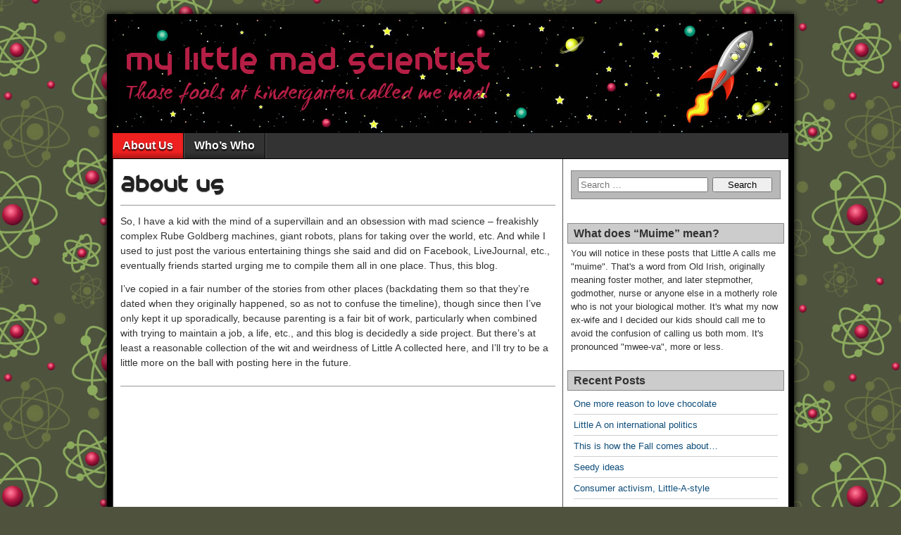

--- FILE ---
content_type: text/html; charset=UTF-8
request_url: http://www.mylittlemadscientist.com/about-us/
body_size: 8037
content:
<!DOCTYPE html>
<html lang="en-US">
<head>
	<meta charset="UTF-8" />
	<title>About Us | My Little Mad Scientist</title>
	<link rel="profile" href="http://gmpg.org/xfn/11" />
	<link rel="pingback" href="http://www.mylittlemadscientist.com/xmlrpc.php" />
	<meta name='robots' content='max-image-preview:large' />
<meta name="viewport" content="width=device-width" />
<link rel='dns-prefetch' href='//v0.wordpress.com' />
<link rel="alternate" type="application/rss+xml" title="My Little Mad Scientist &raquo; Feed" href="http://www.mylittlemadscientist.com/feed/" />
<link rel="alternate" type="application/rss+xml" title="My Little Mad Scientist &raquo; Comments Feed" href="http://www.mylittlemadscientist.com/comments/feed/" />
<link rel="alternate" type="application/rss+xml" title="My Little Mad Scientist &raquo; About Us Comments Feed" href="http://www.mylittlemadscientist.com/about-us/feed/" />
<script type="text/javascript">
window._wpemojiSettings = {"baseUrl":"https:\/\/s.w.org\/images\/core\/emoji\/14.0.0\/72x72\/","ext":".png","svgUrl":"https:\/\/s.w.org\/images\/core\/emoji\/14.0.0\/svg\/","svgExt":".svg","source":{"concatemoji":"http:\/\/www.mylittlemadscientist.com\/wp-includes\/js\/wp-emoji-release.min.js?ver=6.2.8"}};
/*! This file is auto-generated */
!function(e,a,t){var n,r,o,i=a.createElement("canvas"),p=i.getContext&&i.getContext("2d");function s(e,t){p.clearRect(0,0,i.width,i.height),p.fillText(e,0,0);e=i.toDataURL();return p.clearRect(0,0,i.width,i.height),p.fillText(t,0,0),e===i.toDataURL()}function c(e){var t=a.createElement("script");t.src=e,t.defer=t.type="text/javascript",a.getElementsByTagName("head")[0].appendChild(t)}for(o=Array("flag","emoji"),t.supports={everything:!0,everythingExceptFlag:!0},r=0;r<o.length;r++)t.supports[o[r]]=function(e){if(p&&p.fillText)switch(p.textBaseline="top",p.font="600 32px Arial",e){case"flag":return s("\ud83c\udff3\ufe0f\u200d\u26a7\ufe0f","\ud83c\udff3\ufe0f\u200b\u26a7\ufe0f")?!1:!s("\ud83c\uddfa\ud83c\uddf3","\ud83c\uddfa\u200b\ud83c\uddf3")&&!s("\ud83c\udff4\udb40\udc67\udb40\udc62\udb40\udc65\udb40\udc6e\udb40\udc67\udb40\udc7f","\ud83c\udff4\u200b\udb40\udc67\u200b\udb40\udc62\u200b\udb40\udc65\u200b\udb40\udc6e\u200b\udb40\udc67\u200b\udb40\udc7f");case"emoji":return!s("\ud83e\udef1\ud83c\udffb\u200d\ud83e\udef2\ud83c\udfff","\ud83e\udef1\ud83c\udffb\u200b\ud83e\udef2\ud83c\udfff")}return!1}(o[r]),t.supports.everything=t.supports.everything&&t.supports[o[r]],"flag"!==o[r]&&(t.supports.everythingExceptFlag=t.supports.everythingExceptFlag&&t.supports[o[r]]);t.supports.everythingExceptFlag=t.supports.everythingExceptFlag&&!t.supports.flag,t.DOMReady=!1,t.readyCallback=function(){t.DOMReady=!0},t.supports.everything||(n=function(){t.readyCallback()},a.addEventListener?(a.addEventListener("DOMContentLoaded",n,!1),e.addEventListener("load",n,!1)):(e.attachEvent("onload",n),a.attachEvent("onreadystatechange",function(){"complete"===a.readyState&&t.readyCallback()})),(e=t.source||{}).concatemoji?c(e.concatemoji):e.wpemoji&&e.twemoji&&(c(e.twemoji),c(e.wpemoji)))}(window,document,window._wpemojiSettings);
</script>
<style type="text/css">
img.wp-smiley,
img.emoji {
	display: inline !important;
	border: none !important;
	box-shadow: none !important;
	height: 1em !important;
	width: 1em !important;
	margin: 0 0.07em !important;
	vertical-align: -0.1em !important;
	background: none !important;
	padding: 0 !important;
}
</style>
	<link rel='stylesheet' id='wp-block-library-css' href='http://www.mylittlemadscientist.com/wp-includes/css/dist/block-library/style.min.css?ver=6.2.8' type='text/css' media='all' />
<style id='wp-block-library-inline-css' type='text/css'>
.has-text-align-justify{text-align:justify;}
</style>
<link rel='stylesheet' id='mediaelement-css' href='http://www.mylittlemadscientist.com/wp-includes/js/mediaelement/mediaelementplayer-legacy.min.css?ver=4.2.17' type='text/css' media='all' />
<link rel='stylesheet' id='wp-mediaelement-css' href='http://www.mylittlemadscientist.com/wp-includes/js/mediaelement/wp-mediaelement.min.css?ver=6.2.8' type='text/css' media='all' />
<link rel='stylesheet' id='classic-theme-styles-css' href='http://www.mylittlemadscientist.com/wp-includes/css/classic-themes.min.css?ver=6.2.8' type='text/css' media='all' />
<style id='global-styles-inline-css' type='text/css'>
body{--wp--preset--color--black: #000000;--wp--preset--color--cyan-bluish-gray: #abb8c3;--wp--preset--color--white: #ffffff;--wp--preset--color--pale-pink: #f78da7;--wp--preset--color--vivid-red: #cf2e2e;--wp--preset--color--luminous-vivid-orange: #ff6900;--wp--preset--color--luminous-vivid-amber: #fcb900;--wp--preset--color--light-green-cyan: #7bdcb5;--wp--preset--color--vivid-green-cyan: #00d084;--wp--preset--color--pale-cyan-blue: #8ed1fc;--wp--preset--color--vivid-cyan-blue: #0693e3;--wp--preset--color--vivid-purple: #9b51e0;--wp--preset--gradient--vivid-cyan-blue-to-vivid-purple: linear-gradient(135deg,rgba(6,147,227,1) 0%,rgb(155,81,224) 100%);--wp--preset--gradient--light-green-cyan-to-vivid-green-cyan: linear-gradient(135deg,rgb(122,220,180) 0%,rgb(0,208,130) 100%);--wp--preset--gradient--luminous-vivid-amber-to-luminous-vivid-orange: linear-gradient(135deg,rgba(252,185,0,1) 0%,rgba(255,105,0,1) 100%);--wp--preset--gradient--luminous-vivid-orange-to-vivid-red: linear-gradient(135deg,rgba(255,105,0,1) 0%,rgb(207,46,46) 100%);--wp--preset--gradient--very-light-gray-to-cyan-bluish-gray: linear-gradient(135deg,rgb(238,238,238) 0%,rgb(169,184,195) 100%);--wp--preset--gradient--cool-to-warm-spectrum: linear-gradient(135deg,rgb(74,234,220) 0%,rgb(151,120,209) 20%,rgb(207,42,186) 40%,rgb(238,44,130) 60%,rgb(251,105,98) 80%,rgb(254,248,76) 100%);--wp--preset--gradient--blush-light-purple: linear-gradient(135deg,rgb(255,206,236) 0%,rgb(152,150,240) 100%);--wp--preset--gradient--blush-bordeaux: linear-gradient(135deg,rgb(254,205,165) 0%,rgb(254,45,45) 50%,rgb(107,0,62) 100%);--wp--preset--gradient--luminous-dusk: linear-gradient(135deg,rgb(255,203,112) 0%,rgb(199,81,192) 50%,rgb(65,88,208) 100%);--wp--preset--gradient--pale-ocean: linear-gradient(135deg,rgb(255,245,203) 0%,rgb(182,227,212) 50%,rgb(51,167,181) 100%);--wp--preset--gradient--electric-grass: linear-gradient(135deg,rgb(202,248,128) 0%,rgb(113,206,126) 100%);--wp--preset--gradient--midnight: linear-gradient(135deg,rgb(2,3,129) 0%,rgb(40,116,252) 100%);--wp--preset--duotone--dark-grayscale: url('#wp-duotone-dark-grayscale');--wp--preset--duotone--grayscale: url('#wp-duotone-grayscale');--wp--preset--duotone--purple-yellow: url('#wp-duotone-purple-yellow');--wp--preset--duotone--blue-red: url('#wp-duotone-blue-red');--wp--preset--duotone--midnight: url('#wp-duotone-midnight');--wp--preset--duotone--magenta-yellow: url('#wp-duotone-magenta-yellow');--wp--preset--duotone--purple-green: url('#wp-duotone-purple-green');--wp--preset--duotone--blue-orange: url('#wp-duotone-blue-orange');--wp--preset--font-size--small: 13px;--wp--preset--font-size--medium: 20px;--wp--preset--font-size--large: 36px;--wp--preset--font-size--x-large: 42px;--wp--preset--spacing--20: 0.44rem;--wp--preset--spacing--30: 0.67rem;--wp--preset--spacing--40: 1rem;--wp--preset--spacing--50: 1.5rem;--wp--preset--spacing--60: 2.25rem;--wp--preset--spacing--70: 3.38rem;--wp--preset--spacing--80: 5.06rem;--wp--preset--shadow--natural: 6px 6px 9px rgba(0, 0, 0, 0.2);--wp--preset--shadow--deep: 12px 12px 50px rgba(0, 0, 0, 0.4);--wp--preset--shadow--sharp: 6px 6px 0px rgba(0, 0, 0, 0.2);--wp--preset--shadow--outlined: 6px 6px 0px -3px rgba(255, 255, 255, 1), 6px 6px rgba(0, 0, 0, 1);--wp--preset--shadow--crisp: 6px 6px 0px rgba(0, 0, 0, 1);}:where(.is-layout-flex){gap: 0.5em;}body .is-layout-flow > .alignleft{float: left;margin-inline-start: 0;margin-inline-end: 2em;}body .is-layout-flow > .alignright{float: right;margin-inline-start: 2em;margin-inline-end: 0;}body .is-layout-flow > .aligncenter{margin-left: auto !important;margin-right: auto !important;}body .is-layout-constrained > .alignleft{float: left;margin-inline-start: 0;margin-inline-end: 2em;}body .is-layout-constrained > .alignright{float: right;margin-inline-start: 2em;margin-inline-end: 0;}body .is-layout-constrained > .aligncenter{margin-left: auto !important;margin-right: auto !important;}body .is-layout-constrained > :where(:not(.alignleft):not(.alignright):not(.alignfull)){max-width: var(--wp--style--global--content-size);margin-left: auto !important;margin-right: auto !important;}body .is-layout-constrained > .alignwide{max-width: var(--wp--style--global--wide-size);}body .is-layout-flex{display: flex;}body .is-layout-flex{flex-wrap: wrap;align-items: center;}body .is-layout-flex > *{margin: 0;}:where(.wp-block-columns.is-layout-flex){gap: 2em;}.has-black-color{color: var(--wp--preset--color--black) !important;}.has-cyan-bluish-gray-color{color: var(--wp--preset--color--cyan-bluish-gray) !important;}.has-white-color{color: var(--wp--preset--color--white) !important;}.has-pale-pink-color{color: var(--wp--preset--color--pale-pink) !important;}.has-vivid-red-color{color: var(--wp--preset--color--vivid-red) !important;}.has-luminous-vivid-orange-color{color: var(--wp--preset--color--luminous-vivid-orange) !important;}.has-luminous-vivid-amber-color{color: var(--wp--preset--color--luminous-vivid-amber) !important;}.has-light-green-cyan-color{color: var(--wp--preset--color--light-green-cyan) !important;}.has-vivid-green-cyan-color{color: var(--wp--preset--color--vivid-green-cyan) !important;}.has-pale-cyan-blue-color{color: var(--wp--preset--color--pale-cyan-blue) !important;}.has-vivid-cyan-blue-color{color: var(--wp--preset--color--vivid-cyan-blue) !important;}.has-vivid-purple-color{color: var(--wp--preset--color--vivid-purple) !important;}.has-black-background-color{background-color: var(--wp--preset--color--black) !important;}.has-cyan-bluish-gray-background-color{background-color: var(--wp--preset--color--cyan-bluish-gray) !important;}.has-white-background-color{background-color: var(--wp--preset--color--white) !important;}.has-pale-pink-background-color{background-color: var(--wp--preset--color--pale-pink) !important;}.has-vivid-red-background-color{background-color: var(--wp--preset--color--vivid-red) !important;}.has-luminous-vivid-orange-background-color{background-color: var(--wp--preset--color--luminous-vivid-orange) !important;}.has-luminous-vivid-amber-background-color{background-color: var(--wp--preset--color--luminous-vivid-amber) !important;}.has-light-green-cyan-background-color{background-color: var(--wp--preset--color--light-green-cyan) !important;}.has-vivid-green-cyan-background-color{background-color: var(--wp--preset--color--vivid-green-cyan) !important;}.has-pale-cyan-blue-background-color{background-color: var(--wp--preset--color--pale-cyan-blue) !important;}.has-vivid-cyan-blue-background-color{background-color: var(--wp--preset--color--vivid-cyan-blue) !important;}.has-vivid-purple-background-color{background-color: var(--wp--preset--color--vivid-purple) !important;}.has-black-border-color{border-color: var(--wp--preset--color--black) !important;}.has-cyan-bluish-gray-border-color{border-color: var(--wp--preset--color--cyan-bluish-gray) !important;}.has-white-border-color{border-color: var(--wp--preset--color--white) !important;}.has-pale-pink-border-color{border-color: var(--wp--preset--color--pale-pink) !important;}.has-vivid-red-border-color{border-color: var(--wp--preset--color--vivid-red) !important;}.has-luminous-vivid-orange-border-color{border-color: var(--wp--preset--color--luminous-vivid-orange) !important;}.has-luminous-vivid-amber-border-color{border-color: var(--wp--preset--color--luminous-vivid-amber) !important;}.has-light-green-cyan-border-color{border-color: var(--wp--preset--color--light-green-cyan) !important;}.has-vivid-green-cyan-border-color{border-color: var(--wp--preset--color--vivid-green-cyan) !important;}.has-pale-cyan-blue-border-color{border-color: var(--wp--preset--color--pale-cyan-blue) !important;}.has-vivid-cyan-blue-border-color{border-color: var(--wp--preset--color--vivid-cyan-blue) !important;}.has-vivid-purple-border-color{border-color: var(--wp--preset--color--vivid-purple) !important;}.has-vivid-cyan-blue-to-vivid-purple-gradient-background{background: var(--wp--preset--gradient--vivid-cyan-blue-to-vivid-purple) !important;}.has-light-green-cyan-to-vivid-green-cyan-gradient-background{background: var(--wp--preset--gradient--light-green-cyan-to-vivid-green-cyan) !important;}.has-luminous-vivid-amber-to-luminous-vivid-orange-gradient-background{background: var(--wp--preset--gradient--luminous-vivid-amber-to-luminous-vivid-orange) !important;}.has-luminous-vivid-orange-to-vivid-red-gradient-background{background: var(--wp--preset--gradient--luminous-vivid-orange-to-vivid-red) !important;}.has-very-light-gray-to-cyan-bluish-gray-gradient-background{background: var(--wp--preset--gradient--very-light-gray-to-cyan-bluish-gray) !important;}.has-cool-to-warm-spectrum-gradient-background{background: var(--wp--preset--gradient--cool-to-warm-spectrum) !important;}.has-blush-light-purple-gradient-background{background: var(--wp--preset--gradient--blush-light-purple) !important;}.has-blush-bordeaux-gradient-background{background: var(--wp--preset--gradient--blush-bordeaux) !important;}.has-luminous-dusk-gradient-background{background: var(--wp--preset--gradient--luminous-dusk) !important;}.has-pale-ocean-gradient-background{background: var(--wp--preset--gradient--pale-ocean) !important;}.has-electric-grass-gradient-background{background: var(--wp--preset--gradient--electric-grass) !important;}.has-midnight-gradient-background{background: var(--wp--preset--gradient--midnight) !important;}.has-small-font-size{font-size: var(--wp--preset--font-size--small) !important;}.has-medium-font-size{font-size: var(--wp--preset--font-size--medium) !important;}.has-large-font-size{font-size: var(--wp--preset--font-size--large) !important;}.has-x-large-font-size{font-size: var(--wp--preset--font-size--x-large) !important;}
.wp-block-navigation a:where(:not(.wp-element-button)){color: inherit;}
:where(.wp-block-columns.is-layout-flex){gap: 2em;}
.wp-block-pullquote{font-size: 1.5em;line-height: 1.6;}
</style>
<link rel='stylesheet' id='asteroid-main-css' href='http://www.mylittlemadscientist.com/wp-content/themes/asteroid/style.css?ver=1.1.7' type='text/css' media='all' />
<link rel='stylesheet' id='asteroid-responsive-css' href='http://www.mylittlemadscientist.com/wp-content/themes/asteroid/responsive.css?ver=1.1.7' type='text/css' media='all' />
<link rel='stylesheet' id='jetpack_css-css' href='http://www.mylittlemadscientist.com/wp-content/plugins/jetpack/css/jetpack.css?ver=12.0.2' type='text/css' media='all' />
<script type='text/javascript' src='http://www.mylittlemadscientist.com/wp-includes/js/jquery/jquery.min.js?ver=3.6.4' id='jquery-core-js'></script>
<script type='text/javascript' src='http://www.mylittlemadscientist.com/wp-includes/js/jquery/jquery-migrate.min.js?ver=3.4.0' id='jquery-migrate-js'></script>
<link rel="https://api.w.org/" href="http://www.mylittlemadscientist.com/wp-json/" /><link rel="alternate" type="application/json" href="http://www.mylittlemadscientist.com/wp-json/wp/v2/pages/4" /><link rel="EditURI" type="application/rsd+xml" title="RSD" href="http://www.mylittlemadscientist.com/xmlrpc.php?rsd" />
<link rel="wlwmanifest" type="application/wlwmanifest+xml" href="http://www.mylittlemadscientist.com/wp-includes/wlwmanifest.xml" />
<meta name="generator" content="WordPress 6.2.8" />
<link rel="canonical" href="http://www.mylittlemadscientist.com/about-us/" />
<link rel='shortlink' href='https://wp.me/P5H394-4' />
<link rel="alternate" type="application/json+oembed" href="http://www.mylittlemadscientist.com/wp-json/oembed/1.0/embed?url=http%3A%2F%2Fwww.mylittlemadscientist.com%2Fabout-us%2F" />
<link rel="alternate" type="text/xml+oembed" href="http://www.mylittlemadscientist.com/wp-json/oembed/1.0/embed?url=http%3A%2F%2Fwww.mylittlemadscientist.com%2Fabout-us%2F&#038;format=xml" />
	<style>img#wpstats{display:none}</style>
		
<!-- Asteroid Head -->
<meta property="Asteroid Theme" content="1.1.7" />

<!-- Asteroid Head End -->

<style type="text/css" media="screen">
	#container {width: 976px;}
	#header {
		min-height: 160px;
		background-color: #FFFFFF;
	}
	#content {
		width: 640px;
		max-width: 640px;
		background-color: #FFFFFF;
	}
	#sidebar {
		width: 320px;
		max-width: 320px;
		background-color: #FFFFFF;
	}
</style>


<style type="text/css" media="screen">
	#header {
		background-image: url('http://www.mylittlemadscientist.com/wp-content/uploads/2014/05/header-sized.jpg');
		background-size: 960px 160px;
	}
</style>


<style type="text/css" media="screen">
	#site-title a, #site-description {color:#b51f45;}
</style>

<style type="text/css">.recentcomments a{display:inline !important;padding:0 !important;margin:0 !important;}</style><style type="text/css" id="custom-background-css">
body.custom-background { background-color: #4f523d; background-image: url("http://www.mylittlemadscientist.com/wp-content/uploads/2014/05/background.jpg"); background-position: left top; background-size: auto; background-repeat: repeat; background-attachment: fixed; }
</style>
	
<!-- Jetpack Open Graph Tags -->
<meta property="og:type" content="article" />
<meta property="og:title" content="About Us" />
<meta property="og:url" content="http://www.mylittlemadscientist.com/about-us/" />
<meta property="og:description" content="So, I have a kid with the mind of a supervillain and an obsession with mad science &#8211; freakishly complex Rube Goldberg machines, giant robots, plans for taking over the world, etc. And while I…" />
<meta property="article:published_time" content="2014-05-15T21:10:19+00:00" />
<meta property="article:modified_time" content="2018-11-29T17:15:42+00:00" />
<meta property="og:site_name" content="My Little Mad Scientist" />
<meta property="og:image" content="https://s0.wp.com/i/blank.jpg" />
<meta property="og:image:alt" content="" />
<meta property="og:locale" content="en_US" />
<meta name="twitter:text:title" content="About Us" />
<meta name="twitter:card" content="summary" />

<!-- End Jetpack Open Graph Tags -->

<!-- Asteroid Custom CSS -->
<style type="text/css" media="screen">
.entry-categories {
  display: none;
}
</style>
<!-- Asteroid Custom CSS End -->

</head>

<body class="page-template-default page page-id-4 custom-background">

	
	
<div id="container" class="cf">
	
	<div id="header" class="cf">
				<div id="header-info-wrap" class="cf">
												<div id="header-text" class="cf">
						<h1 id="site-title"><a href="http://www.mylittlemadscientist.com/">My Little Mad Scientist</a></h1>
						<h4 id="site-description">Those fools at kindergarten called me mad!</h4>		
					</div>
									</div>

					</div>

	<nav id="nav" class="cf">
				<!-- Menu -->
		<div class="menu"><ul>
<li class="page_item page-item-4 current_page_item"><a href="http://www.mylittlemadscientist.com/about-us/" aria-current="page">About Us</a></li>
<li class="page_item page-item-7"><a href="http://www.mylittlemadscientist.com/whos-who/">Who&#8217;s Who</a></li>
</ul></div>
			</nav>

	
<div id="main" class="cf">

<div id="content" class="cf">
	
	<!-- Widgets: Before Content -->
	
	
	<!-- Start the Loop -->
	
								<article id="post-4" class="single-view post-4 page type-page status-publish hentry">

<div class="entry-header">
	<h1 class="entry-title"><a href="http://www.mylittlemadscientist.com/about-us/">About Us</a></h1>
</div>

<!-- Widgets: Before Post -->

<!-- Date & Author -->
<div class="entry-meta-top cf">
		
	</div>

<div class="entry-content cf">

	<!-- Widgets: Before Post Content -->
	
	<p>So, I have a kid with the mind of a supervillain and an obsession with mad science &#8211; freakishly complex Rube Goldberg machines, giant robots, plans for taking over the world, etc. And while I used to just post the various entertaining things she said and did on Facebook, LiveJournal, etc., eventually friends started urging me to compile them all in one place. Thus, this blog.</p>
<p>I&#8217;ve copied in a fair number of the stories from other places (backdating them so that they&#8217;re dated when they originally happened, so as not to confuse the timeline), though since then I&#8217;ve only kept it up sporadically, because parenting is a fair bit of work, particularly when combined with trying to maintain a job, a life, etc., and this blog is decidedly a side project. But there&#8217;s at least a reasonable collection of the wit and weirdness of Little A collected here, and I&#8217;ll try to be a little more on the ball with posting here in the future.</p>

	<!-- Widgets: After Post Content -->
	
	
</div>

<div class="entry-meta-bottom cf">

	
	<div class="entry-tags"></div>

	
	<!-- Widgets: After Post -->
	
	</div>



</article>			
	
	
	<!-- Bottom Post Navigation -->
	</div>

<div id="sidebar" class="cf">
		<div id="widgets-wrap-sidebar">

					<div id="search-2" class="widget-sidebar asteroid-widget widget_search"><form role="search" method="get" class="search-form" action="http://www.mylittlemadscientist.com/">
				<label>
					<span class="screen-reader-text">Search for:</span>
					<input type="search" class="search-field" placeholder="Search &hellip;" value="" name="s" />
				</label>
				<input type="submit" class="search-submit" value="Search" />
			</form></div><div id="text-3" class="widget-sidebar asteroid-widget widget_text"><h4 class="widget-title">What does &#8220;Muime&#8221; mean?</h4>			<div class="textwidget">You will notice in these posts that Little A calls me "muime". That's a word from Old Irish, originally meaning foster mother, and later stepmother, godmother, nurse or anyone else in a motherly role who is not your biological mother. It's what my now ex-wife and I decided our kids should call me to avoid the confusion of calling us both mom. It's pronounced "mwee-va", more or less.</div>
		</div>
		<div id="recent-posts-2" class="widget-sidebar asteroid-widget widget_recent_entries">
		<h4 class="widget-title">Recent Posts</h4>
		<ul>
											<li>
					<a href="http://www.mylittlemadscientist.com/2018/09/one-more-reason-to-love-chocolate/">One more reason to love chocolate</a>
									</li>
											<li>
					<a href="http://www.mylittlemadscientist.com/2017/01/activism-little-a-style/">Little A on international politics</a>
									</li>
											<li>
					<a href="http://www.mylittlemadscientist.com/2016/10/this-is-how-the-fall-comes-about/">This is how the Fall comes about&#8230;</a>
									</li>
											<li>
					<a href="http://www.mylittlemadscientist.com/2016/09/seedy-ideas/">Seedy ideas</a>
									</li>
											<li>
					<a href="http://www.mylittlemadscientist.com/2016/06/consumer-activism-little-a-style/">Consumer activism, Little-A-style</a>
									</li>
					</ul>

		</div><div id="recent-comments-2" class="widget-sidebar asteroid-widget widget_recent_comments"><h4 class="widget-title">Recent Comments</h4><ul id="recentcomments"><li class="recentcomments"><span class="comment-author-link"><a href="http://www.mylittlemadscientist.com/2015/11/robots-and-foxes-and-bears-oh-my/" class="url" rel="ugc">Robots and foxes and bears, oh my&#8230; | My Little Mad Scientist</a></span> on <a href="http://www.mylittlemadscientist.com/2014/05/mad-science-police/#comment-159">Mad Science Police!</a></li><li class="recentcomments"><span class="comment-author-link">Muime</span> on <a href="http://www.mylittlemadscientist.com/2014/08/suburban-steampunk/#comment-47">Suburban Steampunk</a></li><li class="recentcomments"><span class="comment-author-link"><a href="http://www.profmorbius.weebly.com" class="url" rel="ugc external nofollow">Prof Morbius</a></span> on <a href="http://www.mylittlemadscientist.com/2014/08/suburban-steampunk/#comment-46">Suburban Steampunk</a></li><li class="recentcomments"><span class="comment-author-link">marilyn gervais</span> on <a href="http://www.mylittlemadscientist.com/2014/09/the-fearless-zombie-hunters/#comment-3">The fearless zombie hunters</a></li></ul></div><div id="tag_cloud-2" class="widget-sidebar asteroid-widget widget_tag_cloud"><h4 class="widget-title">Current Obsessions</h4><div class="tagcloud"><a href="http://www.mylittlemadscientist.com/tag/adulting-fail/" class="tag-cloud-link tag-link-36 tag-link-position-1" style="font-size: 11.6pt;" aria-label="adulting fail (2 items)">adulting fail</a>
<a href="http://www.mylittlemadscientist.com/tag/anatomy/" class="tag-cloud-link tag-link-41 tag-link-position-2" style="font-size: 14pt;" aria-label="anatomy (3 items)">anatomy</a>
<a href="http://www.mylittlemadscientist.com/tag/animals/" class="tag-cloud-link tag-link-11 tag-link-position-3" style="font-size: 16pt;" aria-label="animals (4 items)">animals</a>
<a href="http://www.mylittlemadscientist.com/tag/art/" class="tag-cloud-link tag-link-23 tag-link-position-4" style="font-size: 11.6pt;" aria-label="art (2 items)">art</a>
<a href="http://www.mylittlemadscientist.com/tag/autism/" class="tag-cloud-link tag-link-34 tag-link-position-5" style="font-size: 11.6pt;" aria-label="autism (2 items)">autism</a>
<a href="http://www.mylittlemadscientist.com/tag/bad-days/" class="tag-cloud-link tag-link-28 tag-link-position-6" style="font-size: 11.6pt;" aria-label="bad days (2 items)">bad days</a>
<a href="http://www.mylittlemadscientist.com/tag/birthdays/" class="tag-cloud-link tag-link-14 tag-link-position-7" style="font-size: 16pt;" aria-label="birthdays (4 items)">birthdays</a>
<a href="http://www.mylittlemadscientist.com/tag/building/" class="tag-cloud-link tag-link-61 tag-link-position-8" style="font-size: 8pt;" aria-label="building (1 item)">building</a>
<a href="http://www.mylittlemadscientist.com/tag/cats/" class="tag-cloud-link tag-link-30 tag-link-position-9" style="font-size: 11.6pt;" aria-label="cats (2 items)">cats</a>
<a href="http://www.mylittlemadscientist.com/tag/corporate-evildoers/" class="tag-cloud-link tag-link-5 tag-link-position-10" style="font-size: 16pt;" aria-label="corporate evildoers (4 items)">corporate evildoers</a>
<a href="http://www.mylittlemadscientist.com/tag/cunning-plans/" class="tag-cloud-link tag-link-65 tag-link-position-11" style="font-size: 8pt;" aria-label="cunning plans (1 item)">cunning plans</a>
<a href="http://www.mylittlemadscientist.com/tag/dancing/" class="tag-cloud-link tag-link-58 tag-link-position-12" style="font-size: 8pt;" aria-label="dancing (1 item)">dancing</a>
<a href="http://www.mylittlemadscientist.com/tag/death-machines/" class="tag-cloud-link tag-link-67 tag-link-position-13" style="font-size: 8pt;" aria-label="death machines (1 item)">death machines</a>
<a href="http://www.mylittlemadscientist.com/tag/dogs/" class="tag-cloud-link tag-link-49 tag-link-position-14" style="font-size: 11.6pt;" aria-label="dogs (2 items)">dogs</a>
<a href="http://www.mylittlemadscientist.com/tag/dress-up/" class="tag-cloud-link tag-link-54 tag-link-position-15" style="font-size: 8pt;" aria-label="dress-up (1 item)">dress-up</a>
<a href="http://www.mylittlemadscientist.com/tag/explosions/" class="tag-cloud-link tag-link-7 tag-link-position-16" style="font-size: 17.6pt;" aria-label="explosions (5 items)">explosions</a>
<a href="http://www.mylittlemadscientist.com/tag/fighting-crime/" class="tag-cloud-link tag-link-4 tag-link-position-17" style="font-size: 8pt;" aria-label="fighting crime (1 item)">fighting crime</a>
<a href="http://www.mylittlemadscientist.com/tag/food/" class="tag-cloud-link tag-link-66 tag-link-position-18" style="font-size: 8pt;" aria-label="food (1 item)">food</a>
<a href="http://www.mylittlemadscientist.com/tag/geology/" class="tag-cloud-link tag-link-55 tag-link-position-19" style="font-size: 8pt;" aria-label="geology (1 item)">geology</a>
<a href="http://www.mylittlemadscientist.com/tag/giant-robots/" class="tag-cloud-link tag-link-3 tag-link-position-20" style="font-size: 11.6pt;" aria-label="giant robots (2 items)">giant robots</a>
<a href="http://www.mylittlemadscientist.com/tag/halloween/" class="tag-cloud-link tag-link-52 tag-link-position-21" style="font-size: 11.6pt;" aria-label="Halloween (2 items)">Halloween</a>
<a href="http://www.mylittlemadscientist.com/tag/history/" class="tag-cloud-link tag-link-63 tag-link-position-22" style="font-size: 8pt;" aria-label="history (1 item)">history</a>
<a href="http://www.mylittlemadscientist.com/tag/inventions/" class="tag-cloud-link tag-link-9 tag-link-position-23" style="font-size: 14pt;" aria-label="inventions (3 items)">inventions</a>
<a href="http://www.mylittlemadscientist.com/tag/kindness/" class="tag-cloud-link tag-link-57 tag-link-position-24" style="font-size: 8pt;" aria-label="kindness (1 item)">kindness</a>
<a href="http://www.mylittlemadscientist.com/tag/lasers/" class="tag-cloud-link tag-link-60 tag-link-position-25" style="font-size: 11.6pt;" aria-label="lasers (2 items)">lasers</a>
<a href="http://www.mylittlemadscientist.com/tag/love/" class="tag-cloud-link tag-link-8 tag-link-position-26" style="font-size: 11.6pt;" aria-label="love (2 items)">love</a>
<a href="http://www.mylittlemadscientist.com/tag/metal/" class="tag-cloud-link tag-link-59 tag-link-position-27" style="font-size: 8pt;" aria-label="metal (1 item)">metal</a>
<a href="http://www.mylittlemadscientist.com/tag/minecraft/" class="tag-cloud-link tag-link-29 tag-link-position-28" style="font-size: 16pt;" aria-label="minecraft (4 items)">minecraft</a>
<a href="http://www.mylittlemadscientist.com/tag/my-little-pony/" class="tag-cloud-link tag-link-6 tag-link-position-29" style="font-size: 14pt;" aria-label="My Little Pony (3 items)">My Little Pony</a>
<a href="http://www.mylittlemadscientist.com/tag/nerf-battle/" class="tag-cloud-link tag-link-47 tag-link-position-30" style="font-size: 11.6pt;" aria-label="Nerf battles (2 items)">Nerf battles</a>
<a href="http://www.mylittlemadscientist.com/tag/plans/" class="tag-cloud-link tag-link-13 tag-link-position-31" style="font-size: 21pt;" aria-label="plans (8 items)">plans</a>
<a href="http://www.mylittlemadscientist.com/tag/politics/" class="tag-cloud-link tag-link-42 tag-link-position-32" style="font-size: 14pt;" aria-label="politics (3 items)">politics</a>
<a href="http://www.mylittlemadscientist.com/tag/robots/" class="tag-cloud-link tag-link-2 tag-link-position-33" style="font-size: 16pt;" aria-label="robots (4 items)">robots</a>
<a href="http://www.mylittlemadscientist.com/tag/school/" class="tag-cloud-link tag-link-25 tag-link-position-34" style="font-size: 11.6pt;" aria-label="school (2 items)">school</a>
<a href="http://www.mylittlemadscientist.com/tag/science/" class="tag-cloud-link tag-link-15 tag-link-position-35" style="font-size: 22pt;" aria-label="science (9 items)">science</a>
<a href="http://www.mylittlemadscientist.com/tag/snow/" class="tag-cloud-link tag-link-62 tag-link-position-36" style="font-size: 8pt;" aria-label="snow (1 item)">snow</a>
<a href="http://www.mylittlemadscientist.com/tag/spiders/" class="tag-cloud-link tag-link-10 tag-link-position-37" style="font-size: 8pt;" aria-label="spiders (1 item)">spiders</a>
<a href="http://www.mylittlemadscientist.com/tag/spooooky/" class="tag-cloud-link tag-link-24 tag-link-position-38" style="font-size: 14pt;" aria-label="spooooky (3 items)">spooooky</a>
<a href="http://www.mylittlemadscientist.com/tag/taking-over-the-world/" class="tag-cloud-link tag-link-64 tag-link-position-39" style="font-size: 8pt;" aria-label="taking over the world (1 item)">taking over the world</a>
<a href="http://www.mylittlemadscientist.com/tag/transit/" class="tag-cloud-link tag-link-19 tag-link-position-40" style="font-size: 19pt;" aria-label="transit adventures (6 items)">transit adventures</a>
<a href="http://www.mylittlemadscientist.com/tag/traps/" class="tag-cloud-link tag-link-56 tag-link-position-41" style="font-size: 8pt;" aria-label="traps (1 item)">traps</a>
<a href="http://www.mylittlemadscientist.com/tag/weapons/" class="tag-cloud-link tag-link-12 tag-link-position-42" style="font-size: 22pt;" aria-label="weapons (9 items)">weapons</a>
<a href="http://www.mylittlemadscientist.com/tag/wibbly-wobbly-timey-wimey-stuff/" class="tag-cloud-link tag-link-51 tag-link-position-43" style="font-size: 14pt;" aria-label="wibbly-wobbly timey-wimey stuff (3 items)">wibbly-wobbly timey-wimey stuff</a>
<a href="http://www.mylittlemadscientist.com/tag/xmas/" class="tag-cloud-link tag-link-46 tag-link-position-44" style="font-size: 11.6pt;" aria-label="Xmas (2 items)">Xmas</a>
<a href="http://www.mylittlemadscientist.com/tag/zombies/" class="tag-cloud-link tag-link-16 tag-link-position-45" style="font-size: 21pt;" aria-label="zombies (8 items)">zombies</a></div>
</div><div id="archives-2" class="widget-sidebar asteroid-widget widget_archive"><h4 class="widget-title">Archives</h4>
			<ul>
					<li><a href='http://www.mylittlemadscientist.com/2018/09/'>September 2018</a></li>
	<li><a href='http://www.mylittlemadscientist.com/2017/01/'>January 2017</a></li>
	<li><a href='http://www.mylittlemadscientist.com/2016/10/'>October 2016</a></li>
	<li><a href='http://www.mylittlemadscientist.com/2016/09/'>September 2016</a></li>
	<li><a href='http://www.mylittlemadscientist.com/2016/06/'>June 2016</a></li>
	<li><a href='http://www.mylittlemadscientist.com/2016/03/'>March 2016</a></li>
	<li><a href='http://www.mylittlemadscientist.com/2015/11/'>November 2015</a></li>
	<li><a href='http://www.mylittlemadscientist.com/2015/04/'>April 2015</a></li>
	<li><a href='http://www.mylittlemadscientist.com/2015/03/'>March 2015</a></li>
	<li><a href='http://www.mylittlemadscientist.com/2015/02/'>February 2015</a></li>
	<li><a href='http://www.mylittlemadscientist.com/2015/01/'>January 2015</a></li>
	<li><a href='http://www.mylittlemadscientist.com/2014/12/'>December 2014</a></li>
	<li><a href='http://www.mylittlemadscientist.com/2014/11/'>November 2014</a></li>
	<li><a href='http://www.mylittlemadscientist.com/2014/10/'>October 2014</a></li>
	<li><a href='http://www.mylittlemadscientist.com/2014/09/'>September 2014</a></li>
	<li><a href='http://www.mylittlemadscientist.com/2014/08/'>August 2014</a></li>
	<li><a href='http://www.mylittlemadscientist.com/2014/07/'>July 2014</a></li>
	<li><a href='http://www.mylittlemadscientist.com/2014/06/'>June 2014</a></li>
	<li><a href='http://www.mylittlemadscientist.com/2014/05/'>May 2014</a></li>
	<li><a href='http://www.mylittlemadscientist.com/2014/04/'>April 2014</a></li>
	<li><a href='http://www.mylittlemadscientist.com/2014/03/'>March 2014</a></li>
	<li><a href='http://www.mylittlemadscientist.com/2014/01/'>January 2014</a></li>
			</ul>

			</div>		
	</div>
	</div></div> <!-- #Main End -->

<div id="footer" class="cf">
		
	<div id="footer-area" class="cf">
				
			</div>

	<div id="footer-bottom" class="cf">
		<div id="footer-links">
					</div>

					<span id="theme-link">
				<a href="http://ronangelo.com/asteroid/">Asteroid Theme</a>
			</span>
			</div>

	</div> <!-- #Footer -->

</div> <!-- #Container -->

<script type='text/javascript' src='http://www.mylittlemadscientist.com/wp-content/themes/asteroid/includes/nav-toggle.js?ver=1.1.7' id='asteroid-nav-js'></script>
<script type='text/javascript' src='http://www.mylittlemadscientist.com/wp-includes/js/comment-reply.min.js?ver=6.2.8' id='comment-reply-js'></script>
	<script src='https://stats.wp.com/e-202604.js' defer></script>
	<script>
		_stq = window._stq || [];
		_stq.push([ 'view', {v:'ext',blog:'84141878',post:'4',tz:'-5',srv:'www.mylittlemadscientist.com',j:'1:12.0.2'} ]);
		_stq.push([ 'clickTrackerInit', '84141878', '4' ]);
	</script></body>
</html>

--- FILE ---
content_type: text/css
request_url: http://www.mylittlemadscientist.com/wp-content/themes/asteroid/style.css?ver=1.1.7
body_size: 7947
content:
/*
Theme Name: Asteroid
Theme URI: http://ronangelo.com/asteroid/
Description: Asteroid is a simple, clean and responsive theme. It incorporates various widget areas that make management of banners and ads a lot easier, especially for ad-supported sites. The theme is ideal for use on a blog, a static website or both. The theme’s development focuses on user customization and minimizing HTTP requests to help conserve server resource. Asteroid supports RTL Language, custom headers, backgrounds, menus, full-width page templates and more.
Author: ronangelo
Author URI: http://ronangelo.com/
Version: 1.1.7
Tags: black, white, gray, two-columns, right-sidebar, fixed-layout, responsive-layout, custom-header, custom-background, featured-images, custom-menu, custom-colors, theme-options, threaded-comments, sticky-post, editor-style, full-width-template, threaded-comments, microformats, translation-ready, rtl-language-support

License: GNU General Public License, Version 3 or later
License URI: http://www.gnu.org/licenses/gpl.html
--------------------------------------------- */

/* Web fonts */

@font-face {
    font-family: 'catharsis_cargoregular';
    src: url('webfonts/catharsis-cargo/catharsis-cargo.regular-webfont.eot');
    src: url('webfonts/catharsis-cargo/catharsis-cargo.regular-webfont.eot?#iefix') format('embedded-opentype'),
         url('webfonts/catharsis-cargo/catharsis-cargo.regular-webfont.woff') format('woff'),
         url('webfonts/catharsis-cargo/catharsis-cargo.regular-webfont.ttf') format('truetype'),
         url('webfonts/catharsis-cargo/catharsis-cargo.regular-webfont.svg#catharsis_cargoregular') format('svg');
    font-weight: normal;
    font-style: normal;
}

@font-face {
    font-family: 'wc_mano_negra_btaregular';
    src: url('webfonts/wcmanonegrabta_regular_macroman/WCManoNegraBta-webfont.eot');
    src: url('webfonts/wcmanonegrabta_regular_macroman/WCManoNegraBta-webfont.eot?#iefix') format('embedded-opentype'),
         url('webfonts/wcmanonegrabta_regular_macroman/WCManoNegraBta-webfont.woff') format('woff'),
         url('webfonts/wcmanonegrabta_regular_macroman/WCManoNegraBta-webfont.ttf') format('truetype'),
         url('webfonts/wcmanonegrabta_regular_macroman/WCManoNegraBta-webfont.svg#wc_mano_negra_btaregular') format('svg');
    font-weight: normal;
    font-style: normal;
}

* {
	-webkit-box-sizing: border-box;
	-moz-box-sizing: border-box;
	box-sizing: border-box;
}

html, body, h1, h2, h3, h4, h5, h6, p, img, ul, ol, li, form, fieldset {
	border: none;
	margin: 0;
	outline: 0;
	padding: 0;
	list-style: none;
	vertical-align: baseline;
}

body {
	padding: 20px;
	color: #333;
	font-family: Arial, Sans-serif;
	font-size: 13px;
	line-height: 1.5;
}

article, aside, details, figcaption, figure, footer, header, nav, section, summary {
	display: block;
}

embed, iframe, object, video {
	max-width: 100%;
}

h1 {font-size: 36px;}
h2 {font-size: 24px;}
h3 {font-size: 20px;}
h4 {font-size: 18px;}
h5 {font-size: 16px;}
h6 {font-size: 14px;}

h1, h2, h3, h4, h5, h6 {
	clear: both;
	line-height: 1.2;
}

h1 {
	font-family: catharsis_cargoregular, Arial, Sans-serif;
	font-weight: normal;
}

a {
	color: #0E4D7A;
	cursor: pointer;
	text-decoration: none;
	outline: none;
}
a:hover {color: #f00;}

pre {
	background-color: #F0F0F0;
	border: 1px solid #AAA;
	margin: 8px 0;
	padding: 8px;
	overflow: auto;
	-ms-word-wrap: normal;
	word-wrap: normal;
}

pre, code {
	font-size: 13px;
	font-size: 0.813rem;
	line-height: 1.55;
}

blockquote {
	background-color: #EDEDED;
	border-left: 6px solid #687888;
	margin: 20px;
	padding: 10px 14px 2px;
	font-style: italic;
}

blockquote cite {
	display: block;
	margin-top: 8px;
	text-align: right;
	font-style: normal;
	font-size: small;
}

dl {padding-left: 20px;}
dt {font-weight: bold;}
dd {margin: 0 0 10px;}

table {
	width: 98%;
	border-collapse: collapse;
	margin: 10px auto;
}
th {
	background-color: #DDD;
	font-weight: normal;
}
th, td {
	border: 1px solid #AAA;
	font-size: 14px;
	font-size: 0.875rem;
}

ul, ol {
	margin-top: 4px;
	margin-bottom: 8px;
	padding-left: 20px;
}
ul ul, ol ol {padding-left: 15px;}

li {
	margin-top: 4px;
	margin-bottom: 4px;
	margin-left: 15px;
	margin-right: 0;
}

address {margin-bottom: 10px;}

.cf:after {
    clear: both;
    content: "";
    display: table;
}

.left {float: left;}
.right {float: right;}
.clear {clear: both;}

/*-------------------------------------
	Main Containers
--------------------------------------*/
#container {
	background-color: #FFF;
	border: 8px solid #000;
	margin: auto;
	box-shadow: 0 0 8px #000;
}
#header {
	background-position: center;
	min-height: 120px;
}
#header-info-wrap {
	float: left;
	max-width: 100%;
}
#header-logo img {
	display: block;
	float: left;
	height: auto;
	max-width: 100%;
}
#header-info-wrap #header-text {
	padding-top: 35px;
	margin-left: 18px;
	font-weight: bold;
}
#site-title {
	font-family: catharsis_cargoregular, Arial, Sans-serif;
	font-size: 48px;
	font-weight: normal;
	line-height: 1.0;
	text-shadow: 0 2px 2px #000;
}
#site-title a {
	color: #FFA900;
	line-height: 1;
}
#site-title a:hover {color: #F00;}

#site-description {
	font-family: wc_mano_negra_btaregular, Arial, Sans-serif;
	font-size: 30px;
	font-weight: normal;
	letter-spacing: 0.01em;
	margin-top: 6px;
	margin-bottom: 6px;
	text-shadow: 0 1px 1px #000;
}

#main {
	width: 100%;
}
#content {
	display: table-cell;
	vertical-align: top;
	width: 640px;
	padding: 0 10px 20px;
	border-left: 1px solid #555;
	border-right: 1px solid #555;
}
#sidebar {
	display: table-cell;
	vertical-align: top;
	width: 320px;
	padding: 0 5px 20px;
}

#footer, #below-menu {
	background-image: url("images/bg-fabric.png");
	width: 100%;
	color: #FFF;
	text-shadow: 1px 1px 1px #000;
}

#footer {
	border-top: 1px solid #000;
	box-shadow: 0 1px 2px #000 inset;
}
#below-menu {box-shadow: 0 -1px 2px #000 inset;}

#footer a, #below-menu a {color: #FF9800;}
#footer a:hover, #below-menu a:hover {color: #FFF;}

#footer-area {min-height: 20px;}
#footer-bottom {
	overflow: auto;
	background: #000; 
	min-height: 10px; 
	padding: 6px;
}
#footer-links {float: left;}
#theme-link {
	float: right;
	padding-top: 4px;
	font: 12px verdana, sans-serif;
}

/*-------------------------------------
	Main Menu
--------------------------------------*/
#nav {
	background-color: #333;
	width: 100%;
	border-top: 1px solid #000;
	border-bottom: 1px solid #000;
	line-height: 20px;
	z-index: 980;
}

#nav ul, #nav li {
	margin: 0;
	padding: 0;
	list-style: none;
}

#nav .menu {
	float: left;
	border-right: 1px solid #555;
}
#nav .menu li {
	float: left;
	position: relative;
}

#nav .menu > li, #nav .menu > ul > .page_item {
	border-right: 1px solid #000;
	border-left: 1px solid #555;
}
#nav .menu > li:first-child, #nav .menu > ul > .page_item:first-child {
	border-left: none;
}

#nav .menu > li > a, #nav .menu > ul > .page_item > a {
	background: linear-gradient(to bottom, transparent 75%, rgba(0, 0, 0, 0.28) 100%);
	min-width: 100px; 
	text-align: center;
}

#nav .menu a {
	display: block;
	padding: 8px 14px;
	color: #FFF;
	font-size: 16px;
	font-weight: bold;
	text-shadow: 0 2px 2px #000;
}
#nav .menu a:hover, #nav .menu ul a:hover {
	background-color: #FFF;
	color: #000;
	text-shadow: none;
}

/* Root-Menu Parent Arrows */
#nav .menu > .menu-item-has-children > a:after,
#nav .menu > ul > .page_item_has_children > a:after {
	content: " ";
	padding-left: 18px;
	background-image: url("[data-uri]");
	background-position: 80% 60%;
	background-repeat: no-repeat;
}

#nav .menu > .menu-item-has-children > a:hover:after,
#nav .menu > ul > .page_item_has_children > a:hover:after {
	background-image: url("[data-uri]");
}

#nav .sub-menu, #nav .children {
	background-color: #292929;
	position: absolute;
	width: 180px;
	border: 1px solid #000;
	box-shadow: 0 1px 4px #000;
	display: none;
	z-index: 990;
}

#nav .sub-menu li, #nav .children li {
	border-top: 1px solid #3C3C3C;
	border-bottom: 1px solid #000; 
}
#nav .sub-menu li:first-child, #nav .children li:first-child {border-top: none;}
#nav .sub-menu li:last-child, #nav .children li:last-child {border-bottom: none;}
#nav .sub-menu li a, #nav .children li a {
	float: left;
	width: 178px;
	padding: 10px 14px;
	color: #FFF;
	font-size: 13px;
	text-shadow: 0 1px 1px #000;
}

#nav .sub-menu .sub-menu, #nav .children .children {top: -1px;}

/* Sub-Menu Parent Arrows */
#nav .sub-menu > .menu-item-has-children > a,
#nav .children > .page_item_has_children > a {
	background-image: url("[data-uri]");
	background-repeat: no-repeat;
	background-position: 98% center;
}
#nav .sub-menu > .menu-item-has-children > a:hover,
#nav .children > .page_item_has_children > a:hover {
	background-image: url("[data-uri]");	
}

#nav li:hover > ul { display: inline;}

#nav .current-menu-item, #nav .current-menu-ancestor,
#nav .current_page_ancestor, #nav .current_page_item {
	background: #EE2020;
    color: #FFF;
    text-shadow: 0 2px 2px #000;	
}


#nav-search-form {
    padding: 7px 14px;
	height: 36px;
}

#nav-search-form label {
	float: left;
}

#nav-search-form .screen-reader-text {display: none;}

#nav-search-form input[type="search"] {
	width: 150px;
	height: 22px;
	border: 1px solid #222;
	padding: 2px;
	color: #555;
	
}
#nav-search-form input[type="submit"] {
	background-image: url("[data-uri]");
	background-repeat: no-repeat;
	background-color: transparent;
	float: left;
	width: 22px;
	height: 22px;
	border: none; 
	margin-left: 4px;
	cursor: pointer;
}

/*-------------------------------------
	Page Templates
--------------------------------------*/
#content-nosidebar {
	padding: 0 10px 20px;
}
	
.sitemap-template {padding: 20px 0 30px 30px;}
.sitemap-template > h3 {margin: 16px 0 6px;}
.sitemap-template > ul {margin-left: 10px;}
.sitemap-template > ul li {list-style: square inside;}
.sitemap-template > ul .children {padding-left: 14px;}

/*-------------------------------------
	Blog-View
--------------------------------------*/
.archive-info {
    border: 1px solid #666;
    box-shadow: 0 0 3px #333;
    margin-top: 16px;
}
.archive-title {
	background: url("images/honeycomb.png") #FFA900;
	color: #222;
	padding: 4px 8px;
	text-align: center;
	text-shadow: 0 1px 1px #666;
	text-transform: uppercase;
}
.archive-description {
	background: url("images/honeycomb.png") #FFCB66;
	border-top: 1px solid #666;
    padding: 8px;
}

.blog-view {
	background: #DDD;
    border: 1px solid #666;
	box-shadow: 0 0 3px #333;
    margin-top: 16px;
	margin-bottom: 18px;
    padding: 8px;
}

article.sticky {
	background: url("images/honeycomb.png") #FFCB66; 
	border: 1px solid #101010;
}

.blog-view .entry-title a {font-weight: normal;}

.blog-view .entry-date {
    background: rgba(0, 0, 0, 0.15);
    border: 1px solid #999;
    float: right;
    margin: 2px 0 2px 6px;
    padding: 1px 6px;
}
.blog-view .entry-date a {color: #333;}

.blog-view .entry-author, .blog-view .entry-categories {
	display: inline-block;
	margin-top: 6px; 
}

.blog-view .entry-author, .blog-view .entry-categories a {
	background: rgba(0, 0, 0, 0.15);
	border: 1px solid #999;
	padding: 0 4px;
	border-radius: 3px;
	color: #303030;
	display: inline-block;
	margin-bottom: 4px;
	
}

.blog-view .entry-categories a:hover {
	background: rgba(0, 0, 0, 0.75);
	color: #FFF;
	border-color: #000;
}

.blog-view .entry-content {
	margin-top: 6px;
	font: normal 13px/20px arial, sans-serif;
}

.blog-view .entry-thumbnail {
	float: left; 
	border: 1px solid #666; 
	margin-right: 8px;
}
.blog-view .entry-thumbnail img { float: left; }

.blog-view .entry-excerpt p {
	margin-bottom: 8px !important;
	margin-top: 0 !important;
}

.continue-reading {	
	background: #444;
    border: 1px solid #111;
    box-shadow: 0 0 2px #000;
    color: #FFF;
    float: right;
    font-weight: bold;
    padding: 2px 12px;
	margin: 0 4px 4px 0;
}
.continue-reading:hover {
	background: #2572ED; 
	color: #FFF; 
	box-shadow: 0px 0px 3px #000; 
	text-shadow: 0 1px 1px #333;
}
.comment-count {
	float: left;
	padding: 4px 6px 0;
	color: #222;
}

#bottom-navi {
	border-top: 1px solid #999;
	padding-top: 16px;
	padding-bottom: 10px;
	margin-top: 20px;
}

#content article {-ms-word-wrap: break-word; word-wrap: break-word;}
.entry-header {display: inline; margin-bottom: 2px;}
.entry-title {display: inline; line-height: 1.2;}
.entry-title a {color: #222; text-shadow: 0 1px 1px #666;}
.entry-title a:hover {color: #F00;}
.entry-tags {margin: 4px 0;}

.page-nav, .comment-nav {
	padding: 2px 0; 
	clear: both;
	width: 100%
}
.page-nav  > *, .comment-nav > * {
	padding: 4px 8px;
    margin: 0 1px;
    border: 1px solid #222;
    color: #FFF;
	font-size: 13px;
    text-shadow: 1px 1px 1px #000;
	background: linear-gradient(to bottom, #888 0%,#333 100%);
}
.page-nav a:hover, .comment-nav a:hover {
	background: #222;
	color: #FFF;
	border: 1px solid #000;
	font-weight: bold;
	text-decoration: underline;
}


/*-------------------------------------
	Single-View
--------------------------------------*/
.single-view {
	margin-top: 10px; 
	padding: 6px 0 0;
}

.single-view .entry-title a {letter-spacing: -1px;}

.post-edit-link {
	float: right;
	border: 1px solid #111;
	margin: 3px;
    background: #226FFF;
	display: block;
    padding: 1px 8px;
	color: #FFF;
}
.post-edit-link:hover {background: #0042BB; color: #FFF;}

.single-view .entry-meta-top {
	margin-top: 6px;
	padding-top: 8px;
	border-top: 1px solid #999;
}
.single-view .entry-date,
.single-view .entry-author {    
	background: #DDD;
    border: 1px solid #999;
    float: right;
    padding: 1px 6px;
	margin: 3px;
}

.single-view .entry-content {
	margin-bottom: 10px; 
	font-family: Arial, Sans-serif;
	font-size: 14px;
	font-size: 0.875rem;
	line-height: 1.55;
}

.single-view .updated {color: #666; font-size: 11px;}

.type-attachment .attachment img {display: block; margin: 8px auto;}

.post-nav {
	border-top: 1px solid #999;
	padding: 16px 10px 14px;
	margin-top: 6px;
}

.link-prev {float: left; max-width: 100%;}
.link-next {float: right; max-width: 100%;}

.attachment-nav .link-prev,
.attachment-nav .link-next {
	margin: 6px 8px 14px;
}
.attachment-nav .link-prev a,
.attachment-nav .link-next a {
	background: #303030;
    border: 1px solid;
    box-shadow: 0 0 3px #333;
    padding: 3px 6px;
	color: #FFF;
}

.entry-meta-bottom {
	border-bottom: 1px solid #999;
	margin-bottom: 10px;
}

/*-------------------------------------
	Post Content
--------------------------------------*/
.entry-content a {text-decoration: underline;}

.entry-content p, .comment-content p {margin: 4px 0 12px;}

.entry-excerpt p {margin: 0 0 4px;}

.entry-content h1,
.entry-content h2,
.entry-content h3,
.entry-content h4,
.entry-content h5,
.entry-content h6,
.comment-content h1,
.comment-content h2,
.comment-content h3,
.comment-content h4,
.comment-content h5,
.comment-content h6 {
	clear: none;
	line-height: 1.5;
}

.entry-content li, .comment-content li {
	list-style-position: outside;
	list-style-type: disc;
}

.entry-content ol > li,
.comment-content ol > li {list-style-type: decimal;}

.entry-content ol > li > ol > li,
.comment-content ol > li > ol > li {list-style-type: lower-alpha;}

.entry-content ol > li > ol > li > ol > li,
.comment-content ol > li > ol > li > ol > li {list-style-type: lower-roman;}

.entry-content th, .entry-content td, .comment-content th, .comment-content td {
	padding: 8px 10px;
}

img[class*="align"],
img[class*="wp-image-"],
img[class*="attachment-"],
.entry-content img,
.comment-content img {
	height: auto;
	max-width: 100%;
}

.wp-smiley {
	width: auto !important;
	border: none !important;
	padding: 0 !important;
}

.alignnone {
	margin-top: 4px;
	margin-bottom: 4px;
}
.alignleft {
	float: left;
	margin: 4px 8px 4px 0;
}
.alignright {
	float: right;
	margin: 4px 0 4px 8px;
}
.aligncenter {
	display: block;
	margin: 4px auto;
}

.wp-caption {max-width: 100%;}

.wp-caption img {
	width: 100%;
	background-color: #EEE;
	border: 1px solid #CCC;
	padding: 4px;
}

.wp-caption .wp-caption-text, .gallery-caption {
	margin: 0;
	padding: 0 5px;
	color: #555;
	font-size: 12px;
	font-size: 0.750rem;
	line-height: 1.6;
}

.gallery .gallery-item {
	margin-left: 0;
	margin-right: 0;
	margin-bottom: 0;
}
.gallery-item img {
	padding: 4px;
	display: inline-block;
	border: 1px solid #CCC !important;
}
.gallery-item img:hover {
	background-color: #DDD;
	border: 1px solid #AAA !important;
}

.type-attachment .entry-content div.attachment {
	margin-bottom: 10px;
	text-align: center;
}

.sitemap-template .entry-content h3 {margin-left: 10px;}
.sitemap-template .entry-content ul {margin: 8px 0 15px 10px;}
.sitemap-template .entry-content ul li {list-style: square inside;}

/*-------------------------------------
	Comments
--------------------------------------*/
#respond {
	background-color: #C5C5C5;
	border: 1px solid #333;
	margin: 4px 0;
	padding: 16px 20px 14px;
}

.comment-body {
	background-color: #EEE;
	border-top: 6px solid #555;
	box-shadow: 0 1px 3px #111;
	margin: 8px 0;
	padding: 8px;
	word-wrap: break-word;
}

#comments .comment-list {
	padding-left: 0;
}

#comments .children {
	padding-left: 30px;
}

.comment-list .comment,
.comment-list .pingback,
.comment-list .trackback {
	list-style: none;
	margin: 0 0 10px;
}

.comment-author-admin > .comment-body, .bypostauthor > .comment-body {
	border-top: 6px solid #2A5A8E;
}

.comment-author,
.comment-author .avatar,
.comment-author .fn {
	float: left;
}

.comment-author .avatar {
    border: 1px solid #888;
    margin-right: 2px;
    vertical-align: middle;
}
.comment-author .fn {
	margin: 12px 8px;
	font-size: 15px;
	word-wrap: break-word;
}
.comment-author .says {display: none;}

.comment-metadata {float: right;}
.comment-metadata a {color: #888;}
.comment-edit-link {
	background-color: #E0E0E0;
	color: #222;
	padding: 2px 8px;
}

.comment-awaiting-moderation {
	clear: right;
	display: inline-block;
	float: right;
	margin: 8px;
	font-style: italic;
}

.comment-content {
	clear: both;
	padding-top: 4px;
	font-size: 13px;
	font-size: 0.813rem;
	line-height: 1.55;
}
.comment-content th, .comment-content td {
	font-size: 13px;
	font-size: 0.813rem;
	line-height: 1.55;
}

.comment-body .reply {
	margin-top: 8px;
	overflow: hidden;
}

.comment-reply-link {
	background-color: #FFF;
	border: 1px solid #333;
	box-shadow: 1px 1px 2px #333;
	float: right;
	font-size: 12px;
	font-weight: bold;
	margin-bottom: 2px;
	margin-right: 2px;
	padding: 0 10px;
}

#respond .comment-reply-title {
	margin-bottom: 10px;
	font-size: 14px;
	text-transform: uppercase;
}

#respond #closed {
	font-style: italic;
	font-size: 15px;
}

#cancel-comment-reply-link {
	background-color: #F0F0F0;
	padding: 2px 8px;
	font-size: 16px;
}

.comment-form-author label,
.comment-form-email label,
.comment-form-url label {
	margin-left: 2px;
}

.comment-form-author input,
.comment-form-email input,
.comment-form-url input,
.comment-form-comment textarea {
	display: block;
	padding: 3px;
	border: 1px solid #555;
	box-shadow: 0 0 3px #888 inset;
}

.comment-form-comment {padding: 0 3px;}

.comment-form-comment label {display: block;}

.comment-form-comment textarea {
	position: relative;
	width: 100%;
	padding: 10px;
}

#respond #submit {
	margin-top: 6px;
	padding: 6px 10px;
	font-size: 14px;
}

.comment-navigation {margin: 10px 0;}
.page-numbers.current {cursor: default;}

#comment-area #disqus_thread {
	padding: 10px;
}

/*-------------------------------------
   Author Info
--------------------------------------*/
.author-info {
	background: url("images/honeycomb.png") #FFCB66;
	border: 1px solid #666;
	box-shadow: 0 0 3px #333;
	margin: 16px 0;
}
.author-info .title {
	background-image: inherit;
    background-color: #FFA900;
    color: #222;
    padding: 4px 8px;
    text-align: center;
    text-shadow: 0 1px 1px #666;
    text-transform: uppercase;
}

.author-avatar, .author-description{
    display: table-cell;
    padding: 8px;
    vertical-align: top;
}
.author-avatar img {display: block;}

.author-latest-posts {
	background: url("images/honeycomb.png") #FFCB66;
	border: 1px solid #666; 
	box-shadow: 0 0 3px #333;
}
.author-latest-posts-title {
    color: #222;
    font-weight: normal;
	padding: 4px 8px; 
	text-shadow: 0 1px 1px #666;
}
.author-latest-posts-list {padding: 8px 10px 12px 16px;}
.author-latest-posts-list li {list-style: decimal-leading-zero inside none;}

/*-------------------------------------
   404 Page
--------------------------------------*/
.wrap-404-box {
	background: url("images/honeycomb.png") #FFCB66;
	margin: 40px auto; 
	width: 80%;
	padding-bottom: 20px;
	border: 1px solid #222;
	box-shadow: 0 0 2px #000;
	text-align: center;
}
.wrap-404-box h2 {
    background: #222;
    color: #FFF;
    padding: 16px;  
}
.wrap-404-box p {
	margin: 20px auto 24px;
	color: #333;
	font-size: 14px;
}

/*-------------------------------------
   Widgets
--------------------------------------*/
#widgets-wrap-header {display: inline-block;}

#widgets-wrap-below-menu {
	width: 100%;
	padding: 10px;
}

#widgets-wrap-below-excerpts {margin-top: 2px;}

#widgets-wrap-before-post, #widgets-wrap-after-post {
	border-top: 1px solid #999; 
	margin-top: 10px; 
	padding-top: 10px;
}
#widgets-wrap-before-post,
#widgets-wrap-before-post-content,
#widgets-wrap-after-post-content,
#widgets-wrap-after-post {
	position: relative;
	clear: both;
}

#widgets-wrap-footer-3 {box-shadow: 0 1px 2px #000 inset;}

.asteroid-widget:after {
	clear: both;
	content: "";
	display: table;
}

.asteroid-widget * {
	max-width: 100%;
}

.asteroid-widget .widget-title {
	max-width: none;
}

.asteroid-widget img {
	height: auto;
}

.asteroid-widget li {
	list-style: none;
	margin: 0;
	padding: 5px 0;
	border-bottom: 1px solid #E0E0E0;
}

/* Widget Titles */
.widget-title  {
	margin: 0 -5px 4px;
    padding: 4px 8px;
	font-size: 16px;
	font-weight: bold;
}
.widget-sidebar .widget-title {
    background: #CCC;
    border: 1px solid #888;
}
.widget-below-menu .widget-title,
.widget-footer-full .widget-title,
.widget-footer-3 .widget-title {
	background: #222;
    border: 1px solid #000;
}
.widget-before-post .widget-title,
.widget-before-post-content .widget-title,
.widget-after-post-content .widget-title,
.widget-after-post .widget-title {margin: 0; text-shadow: none;}

/* Widget Elements */
.widget-sidebar {
    margin: 16px auto 24px;
    padding: 0 6px;
    position: relative;
    word-wrap: break-word;
}
.widget-sidebar a {color: #0E4D7A;}
.widget-sidebar a:hover {color: #F00;}
.widget-sidebar ul {padding: 0 4px;}
.widget-sidebar ul li ul {padding-left: 10px;}
.widget-sidebar li {border-bottom: 1px solid #CFCFCF;}
.widget-sidebar input, .widget-sidebar select {margin: 3px;}
.widget-sidebar .children li {border-bottom: none;}

.widget-footer-full {margin: 10px; padding: 0 6px;}

.widget-footer-3 {	
    float: left;
	margin: 10px 0 10px 10px;
	width: 31.95%;
	padding: 0 6px;
}
.widget-footer-3 ul {padding: 0 4px;}
.widget-footer-3 ul li ul {padding-left: 10px;}
.widget-footer-3 li {padding: 4px 0 2px;}
.widget-footer-3 input, .widget-footer-3 select {margin: 3px;}
.widget-footer-3 .children li {border-bottom: none;}

.widget-header {padding: 8px;}

.widget-below-menu {padding: 0 6px;}
.widget-below-menu ul {padding: 4px 8px 6px;}

.widget-before-content {margin-top: 10px;}

.widget-before-post-content, .widget-after-post-content {margin-top: 8px;}
.widget-after-post {margin-bottom: 10px;}

/*-------------------------------------
   Specific Widget Stylings
--------------------------------------*/
.widget_categories select {margin-top: 6px;}

#wp-calendar {
    border-collapse: collapse;
	text-align: center;
	width: 95%;
	margin: 0 auto;
}
#wp-calendar caption {padding: 6px;}
#wp-calendar th {
	background: #DDD;
	background: linear-gradient(to bottom, #EEE 0%,#BBB 100%);
    border: 1px solid #666;
    padding: 4px;
}
#wp-calendar tr {background: #FFF;}
#wp-calendar td {border: 1px solid #666;}
.widget_calendar th, .widget_calendar td {
    padding: 8px;
}
#footer #wp-calendar th {background: rgba(255,255,255,0.2);}
#footer #wp-calendar tr {background: transparent;}


.search-form {
    background-color: rgba(0, 0, 0, 0.28);
    border: 1px solid #888888;
    margin: 10px auto;
    max-width: 400px;
    overflow: hidden;
    padding: 6px;
}

.search-form .screen-reader-text {display: none;}

.search-form input {
	float: left;
	margin: 3px;
}
.search-form input[type="search"] {
	width: 65%;
}
.search-form input[type="submit"] {
	width: 30%;
}

/*-------------------------------------
   WP-Pagenavi
--------------------------------------*/
.wp-pagenavi a, .wp-pagenavi span {
    padding: 6px 10px !important;
    margin: 3px !important;
    border: 1px solid #222 !important;
    color: #FFF;
    text-shadow: 1px 1px 1px #000;
	background: linear-gradient(to bottom, #666 0%, #333 100%);
}  
.wp-pagenavi a:hover, .wp-pagenavi span.current {
	border: 1px solid #000 !important;
    font-weight: bold;
    text-decoration: underline;
}
.wp-pagenavi a:hover {background: #222;}

/*-------------------------------------
   bbPress Styling
--------------------------------------*/
#content #bbpress-forums,
#bbpress-forums ul.bbp-lead-topic,
#bbpress-forums ul.bbp-topics,
#bbpress-forums ul.bbp-forums,
#bbpress-forums ul.bbp-replies,
#bbpress-forums ul.bbp-search-results,
#bbpress-forums ul.super-sticky,
#bbpress-forums ul.sticky {
	font-family: Arial, Sans-serif;
	font-size: 13px;
	font-size: 0.813rem;
}

#bbpress-forums li.bbp-body ul.forum,
#bbpress-forums li.bbp-body ul.topic {padding: 8px 20px;}

#bbpress-forums .bbp-topic-permalink {
	font-size: 14px;
	font-size: 0.875rem;
}

#bbpress-forums .avatar {
	min-width: 20px;
	min-height: 20px;
}

#bbpress-forums .bbp-reply-content {padding: 10px 0 0;}

.bbp-pagination-links > * {
	background-color: #222;
	padding: 2px 10px !important;
	border: 1px solid #000 !important;
	color: #FFF;
}
.bbp-pagination-links .page-numbers.current {background-color: #555;}

.bbp-pagination-links > a:hover {
	background-color: #E0E0E0;
	color: #000;
	font-weight: bold;
}

--- FILE ---
content_type: text/javascript
request_url: http://www.mylittlemadscientist.com/wp-content/themes/asteroid/includes/nav-toggle.js?ver=1.1.7
body_size: 204
content:
jQuery(document).ready(function($) {
	$('.menu-item-has-children').click(function(){
		// Remove class for root items not clicked
		$('.menu > .menu-item-has-children').not(this).removeClass('toggle-on');
		// Remove class for non-parent of target
		$(this).not().parents().removeClass('toggle-on');
		// Toggle class for target
		$(this).toggleClass('toggle-on');
	});
});